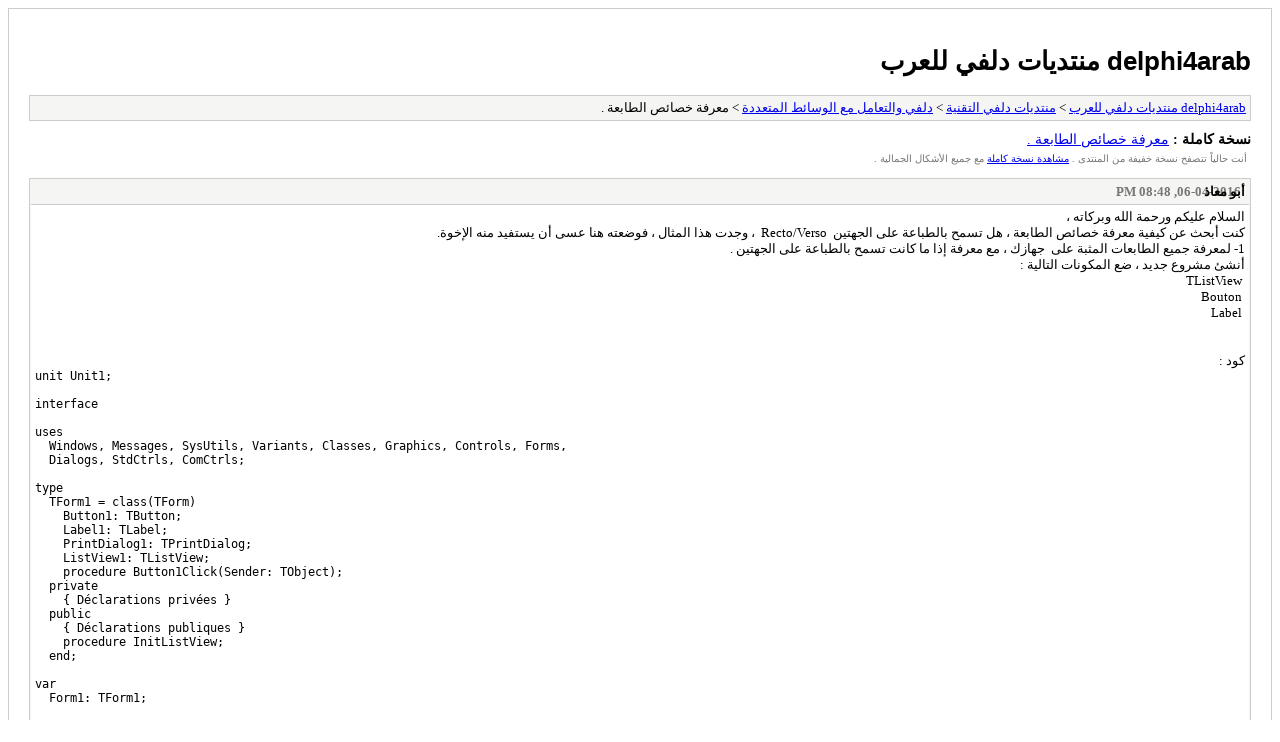

--- FILE ---
content_type: text/html; charset=UTF-8
request_url: https://delphi4arab.net/forum/archive/index.php/thread-7695.html
body_size: 2211
content:
<!DOCTYPE html PUBLIC "-//W3C//DTD XHTML 1.0 Transitional//EN" "http://www.w3.org/TR/xhtml1/DTD/xhtml1-transitional.dtd">
<html xmlns="http://www.w3.org/1999/xhtml" dir="rtl" xml:lang="ar" lang="ar">
<head>
<title>delphi4arab منتديات دلفي للعرب - معرفة  خصائص الطابعة .</title>
<meta http-equiv="content-type" content="text/html; charset=UTF-8" />
<meta name="robots" content="index,follow" />
<link type="text/css" rel="stylesheet" rev="stylesheet" href="https://delphi4arab.net/forum/archive/screen.css" media="screen" />
<link type="text/css" rel="stylesheet" rev="stylesheet" href="https://delphi4arab.net/forum/archive/print.css" media="print" />
</head>
<body>
<div id="container">
<h1><a href="https://delphi4arab.net/forum/index.php">delphi4arab منتديات دلفي للعرب</a></h1>
<div class="navigation"><a href="https://delphi4arab.net/forum/archive/index.php">delphi4arab منتديات دلفي للعرب</a> &gt; <a href="https://delphi4arab.net/forum/archive/index.php/forum-6.html">منتديات دلفي التقنية</a> &gt; <a href="https://delphi4arab.net/forum/archive/index.php/forum-17.html">دلفي والتعامل مع الوسائط المتعددة</a> &gt; معرفة  خصائص الطابعة .</div>
<div id="fullversion"><strong>نسخة كاملة  :</strong> <a href="https://delphi4arab.net/forum/showthread.php?tid=7695">معرفة  خصائص الطابعة .</a></div>
<div id="infobox">أنت حالياً تتصفح نسخة خفيفة من المنتدى .  <a href="https://delphi4arab.net/forum/showthread.php?tid=7695">مشاهدة نسخة كاملة</a> مع جميع الأشكال الجمالية  .</div>
<div id="content">
<div class="post">
<div class="header">
<div class="author"><h2><a href="https://delphi4arab.net/forum/member.php?action=profile&amp;uid=356">أبو معاذ</a></h2></div><div class="dateline">06-04-2016, 08:48 PM</div>
</div>
<div class="message">السلام عليكم ورحمة الله وبركاته ،<br />
كنت أبحث عن كيفية معرفة خصائص الطابعة ، هل تسمح بالطباعة على الجهتين  Recto/Verso  ، وجدت هذا المثال ، فوضعته هنا عسى أن يستفيد منه الإخوة.<br />
1- لمعرفة جميع الطابعات المثبة على  جهازك ، مع معرفة إذا ما كانت تسمح بالطباعة على الجهتين .<br />
أنشئ مشروع جديد ، ضع المكونات التالية :<br />
 TListView<br />
 Bouton<br />
 Label<br />
<br />
<br />
<div class="codeblock"><div class="title">كود :</div><div class="body" dir="ltr"><code>unit Unit1;<br />
 <br />
interface<br />
 <br />
uses<br />
  Windows, Messages, SysUtils, Variants, Classes, Graphics, Controls, Forms,<br />
  Dialogs, StdCtrls, ComCtrls;<br />
 <br />
type<br />
  TForm1 = class(TForm)<br />
    Button1: TButton;<br />
    Label1: TLabel;<br />
    PrintDialog1: TPrintDialog;<br />
    ListView1: TListView;<br />
    procedure Button1Click(Sender: TObject);<br />
  private<br />
    { Déclarations privées }<br />
  public<br />
    { Déclarations publiques }<br />
    procedure InitListView;<br />
  end;<br />
 <br />
var<br />
  Form1: TForm1;<br />
 <br />
implementation<br />
uses Printers,WinSpool;<br />
{&#36;R *.dfm}<br />
procedure TForm1.InitListView;<br />
var AListColumn:TListColumn;<br />
begin<br />
  ListView1.Clear;<br />
  ListView1.Columns.Clear;<br />
  ListView1.ViewStyle:=vsReport;<br />
 <br />
  AListColumn:=ListView1.Columns.Add;<br />
  AListColumn.Caption:='Nom de l''imprimante';<br />
    AListColumn:=ListView1.Columns.Add;<br />
  AListColumn.Caption:='Nom du Driver';<br />
    AListColumn:=ListView1.Columns.Add;<br />
  AListColumn.Caption:='Recto Verso';<br />
end;<br />
 <br />
procedure TForm1.Button1Click(Sender: TObject);<br />
var<br />
  i:integer;<br />
  AListItem:TListItem;<br />
  Device, Driver, Port: array[0..255] of Char;<br />
  hDevMode: THandle;<br />
  TypeDeDuplex:Integer;<br />
  s:string;<br />
begin<br />
  InitListView;<br />
  Printer.PrinterIndex:=-1;<br />
  Printer.GetPrinter(Device, Driver, Port, hDevmode);<br />
  Label1.Caption:='Imprimante par défaut : '+string(Device);<br />
  for i:=-1 to printer.Printers.Count-1 do<br />
  begin<br />
    Printer.PrinterIndex:=i;<br />
    Printer.GetPrinter(Device, Driver, Port, hDevmode);<br />
    TypeDeDuplex:=WinSpool.DeviceCapabilities(Device, Port, DC_DUPLEX, nil, nil);<br />
    AListItem:=ListView1.Items.Add;<br />
    AListItem.Caption:=Device;<br />
    s:=Driver;<br />
    if s='' then s:='&lt;Non fourni&gt;';<br />
    AListItem.SubItems.Add(s);<br />
    case TypeDeDuplex of<br />
      -1:s:='Erreur';<br />
       0:s:='Non';<br />
       1:s:='Oui';<br />
    end;<br />
    AListItem.SubItems.Add(s);<br />
  end;<br />
end;<br />
 <br />
end.</code></div></div><br />
<br />
<span style="color: #6633cc;" class="mycode_color"><span style="text-decoration: underline;" class="mycode_u"><span style="font-weight: bold;" class="mycode_b">وهذا البرنامج للطباعة Recto Verso</span></span></span><br />
<br />
<div class="codeblock"><div class="title">كود :</div><div class="body" dir="ltr"><code>unit Unit1;<br />
 <br />
interface<br />
 <br />
uses<br />
  Windows, Messages, SysUtils, Variants, Classes, Graphics, Controls, Forms,<br />
  Dialogs, StdCtrls;<br />
 <br />
type<br />
  TForm1 = class(TForm)<br />
    Button1: TButton;<br />
    PrintDialog1: TPrintDialog;<br />
    procedure Button1Click(Sender: TObject);<br />
  private<br />
    { Déclarations privées }<br />
  public<br />
    { Déclarations publiques }<br />
  end;<br />
 <br />
var<br />
  Form1: TForm1;<br />
 <br />
implementation<br />
uses WinSpool, Printers;<br />
{&#36;R *.dfm}<br />
function PrinterSupportsDuplex: Boolean;<br />
var<br />
  Device, Driver, Port: array[0..255] of Char;<br />
  hDevMode: THandle;<br />
begin<br />
  Printer.GetPrinter(Device, Driver, Port, hDevmode);<br />
  Result :=<br />
    WinSpool.DeviceCapabilities(Device, Port, DC_DUPLEX, nil, nil) &lt;&gt;<br />
    0;<br />
end;<br />
 <br />
procedure ForceDuplexMode;<br />
var<br />
  Device, Driver, Port: array[0..80] of Char;<br />
  DevMode: THandle;<br />
  pDevmode: PDeviceMode;<br />
begin<br />
  Printer.GetPrinter(Device, Driver, Port, DevMode);<br />
  if Devmode &lt;&gt; 0 then begin<br />
    pDevMode := GlobalLock(Devmode);<br />
    if pDevmode &lt;&gt; nil then<br />
    try<br />
      with pDevmode^ do begin<br />
        dmDuplex := DMDUP_VERTICAL;<br />
        dmFields := dmFields or DM_DUPLEX;<br />
      end;<br />
    finally<br />
      GlobalUnlock(Devmode);<br />
    end;<br />
  end; { If }<br />
end;<br />
 <br />
procedure TForm1.Button1Click(Sender: TObject);<br />
begin<br />
  if PrintDialog1.Execute then<br />
  begin<br />
    ForceDuplexMode;<br />
 <br />
    Printer.BeginDoc;<br />
    printer.canvas.TextOut(10,10,'Recto');<br />
 <br />
    Printer.NewPage;<br />
 <br />
    printer.canvas.TextOut(10,10,'Verso');<br />
 <br />
    Printer.EndDoc;<br />
  end;<br />
end;<br />
 <br />
end.</code></div></div><br />
<br />
<span style="font-weight: bold;" class="mycode_b">بالتوفيق للجميع.</span></div>
</div>
<div class="post">
<div class="header">
<div class="author"><h2><a href="https://delphi4arab.net/forum/member.php?action=profile&amp;uid=923">Mr.DOS</a></h2></div><div class="dateline">07-04-2016, 10:17 AM</div>
</div>
<div class="message">بارك الله فيك <br />
كنت ابحث عنها recto verso</div>
</div>
</div>
<div class="navigation"><a href="https://delphi4arab.net/forum/archive/index.php">delphi4arab منتديات دلفي للعرب</a> &gt; <a href="https://delphi4arab.net/forum/archive/index.php/forum-6.html">منتديات دلفي التقنية</a> &gt; <a href="https://delphi4arab.net/forum/archive/index.php/forum-17.html">دلفي والتعامل مع الوسائط المتعددة</a> &gt; معرفة  خصائص الطابعة .</div>
</div>
<div id="footer">
. <a href="https://mybb.com">MyBB</a>, &copy; 2002-2026 <a href="https://mybb.com">MyBB Group</a>
</div>
</body>
</html>
